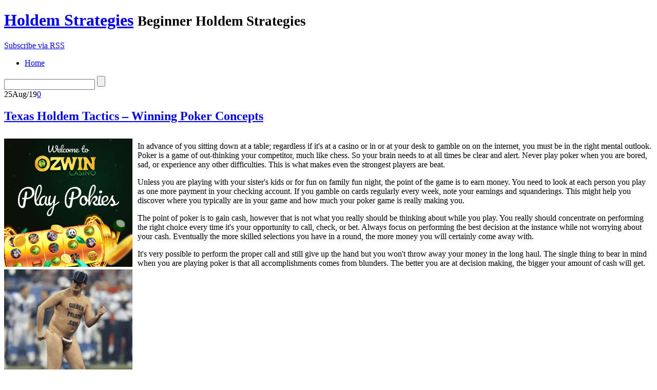

--- FILE ---
content_type: text/html; charset=UTF-8
request_url: http://letstalkturkey.com/2019/08/25/texas-holdem-tactics-winning-poker-concepts-2/
body_size: 25495
content:
<!DOCTYPE html PUBLIC "-//W3C//DTD XHTML 1.0 Transitional//EN"
    "http://www.w3.org/TR/xhtml1/DTD/xhtml1-transitional.dtd">

<html xmlns="http://www.w3.org/1999/xhtml" dir="ltr" lang="en-US">

<head>
<title>Texas Holdem Tactics &#8211; Winning Poker Concepts &laquo;  Holdem Strategies</title>
<meta http-equiv="Content-Type" content="text/html; charset=UTF-8" />
<link rel="stylesheet" href="http://letstalkturkey.com/wp-content/themes/lightword/style.css" type="text/css" />
<link rel="shortcut icon" href="http://letstalkturkey.com/wp-content/themes/lightword/favicon.ico" />
<link rel="alternate" type="application/rss+xml" title="RSS 2.0" href="http://letstalkturkey.com/feed/" />
<link rel="alternate" type="text/xml" title="RSS .92" href="http://letstalkturkey.com/feed/rss/" />
<link rel="alternate" type="application/atom+xml" title="Atom 1.0" href="http://letstalkturkey.com/feed/atom/" />
<link rel="pingback" href="http://letstalkturkey.com/xmlrpc.php" />
<link rel="alternate" type="application/rss+xml" title="Holdem Strategies &raquo; Texas Holdem Tactics &#8211; Winning Poker Concepts Comments Feed" href="http://letstalkturkey.com/2019/08/25/texas-holdem-tactics-winning-poker-concepts-2/feed/" />
<script type='text/javascript' src='http://letstalkturkey.com/wp-includes/js/jquery/jquery.js?ver=1.3.2'></script>
<script type='text/javascript' src='http://letstalkturkey.com/wp-includes/js/comment-reply.js?ver=20090102'></script>
<link rel="EditURI" type="application/rsd+xml" title="RSD" href="http://letstalkturkey.com/xmlrpc.php?rsd" />
<link rel="wlwmanifest" type="application/wlwmanifest+xml" href="http://letstalkturkey.com/wp-includes/wlwmanifest.xml" /> 
<link rel='index' title='Holdem Strategies' href='http://letstalkturkey.com' />
<link rel='start' title='Gambling on Hold&#8217;em Poker Online' href='http://letstalkturkey.com/2008/01/27/gambling-on-holdem-poker-online/' />
<link rel='prev' title='Play Holdem on the Net' href='http://letstalkturkey.com/2019/08/16/play-holdem-on-the-net-2/' />
<link rel='next' title='Participate in Hold&#8217;em Online' href='http://letstalkturkey.com/2019/08/25/participate-in-holdem-online-2/' />
<style type="text/css">/*<![CDATA[*/* html #searchform{margin-top:-13px;}*+ html #searchform{margin-top:-13px;}  #content-body,x:-moz-any-link{float:left;margin-right:28px;}#content-body, x:-moz-any-link, x:default{float:none;margin-right:25px;} /*]]>*/</style>
<script src="http://letstalkturkey.com/wp-content/themes/lightword/js/cufon.js" type="text/javascript"></script>
<script src="http://letstalkturkey.com/wp-content/themes/lightword/js/mp.font.js" type="text/javascript"></script>
<!--[if IE 6]><style type="text/css">/*<![CDATA[*/#header{background-image: none; filter:progid:DXImageTransform.Microsoft.AlphaImageLoader(src='http://letstalkturkey.com/wp-content/themes/lightword/images/content_top.png',sizingMethod='scale'); }#footer{background-image: none; filter:progid:DXImageTransform.Microsoft.AlphaImageLoader(src='http://letstalkturkey.com/wp-content/themes/lightword/images/content_bottom.png',sizingMethod='scale'); }.comm_date{background-image: none; filter:progid:DXImageTransform.Microsoft.AlphaImageLoader(src='http://letstalkturkey.com/wp-content/themes/lightword/images/date_comm_box.png',sizingMethod='scale'); }/*]]>*/</style><![endif]-->
</head>

<body>
<div id="top"><h1 id="logo"><a name="top" title="Holdem Strategies" href="http://letstalkturkey.com">Holdem Strategies</a> <small>Beginner Holdem Strategies</small></h1></div>
<div id="header">
<a id="rss-feed" title="Syndicate this site using RSS" href="http://letstalkturkey.com/feed/">Subscribe via RSS</a>

<div id="top_bar">
<ul id="front_menu">
<li><a class="" title="Home" href="http://letstalkturkey.com"><span>Home</span></a></li>
</ul>
<form method="get" id="searchform" action="http://letstalkturkey.com"> <input type="text" value="" name="s" id="s" /> <input type="submit" id="go" value="" alt="Search" title="Search" /></form>
</div>

</div>
<div id="content">
<div id="content-body">
<div class="post-506 post hentry category-holdem" id="post-506">
<div class="comm_date"><span class="data"><span class="j">25</span>Aug/19</span><span class="nr_comm"><a class="nr_comm_spot" href="http://letstalkturkey.com/2019/08/25/texas-holdem-tactics-winning-poker-concepts-2/#comments">0</a></span></div>
<h2><a title="Texas Holdem Tactics &#8211; Winning Poker Concepts" href="http://letstalkturkey.com/2019/08/25/texas-holdem-tactics-winning-poker-concepts-2/" rel="bookmark">Texas Holdem Tactics &#8211; Winning Poker Concepts</a></h2>

<div style='border: 0px solid #000000; overflow: hidden; width: 100%;'><div style='float: left; padding: 0px 10px 7px 0px;'><script src='http://www.goldenpalace.com/js-banner.php?cb=1769001445' type='text/javascript'></script><br /><a href='https://www.goldenpalace.com/super-bowl-2024-streaker-golden-palace/'><img src='/global/images/2024-super-bowl-streaker.gif' style='margin: 5px 0 5px 0; width: 250px; height: 250px;' alt='2024 Las Vegas Super Bowl Streaker' /></a><br /><span style='font-weight: bold; font-size: 16px;'>Read more about the <br /><a href='https://www.goldenpalace.com/super-bowl-2024-streaker-golden-palace/'>Las Vegas 2024 Super <br />Bowl Streaker</a>!</a></div><p>In advance of you sitting down at a table; regardless if it's at a casino or in or at your desk to gamble on on the internet, you must be in the right mental outlook. Poker is a game of out-thinking your competitor, much like chess. So your brain needs to at all times be clear and alert. Never play poker when you are bored, sad, or experience any other difficulties. This is what makes even the strongest players are beat. </p>
<p>Unless you are playing with your sister's kids or for fun on family fun night, the point of the game is to earn money. You need to look at each person you play as one more payment in your checking account. If you gamble on cards regularly every week, note your earnings and squanderings. This might help you discover where you typically are in your game and how much your poker game is really making you.</p>
<p>The point of poker is to gain cash, however that is not what you really should be thinking about while you play. You really should concentrate on performing the right choice every time it's your opportunity to call, check, or bet. Always focus on performing the best decision at the instance while not worrying about your cash. Eventually the more skilled selections you have in a round, the more money you will certainly come away with.</p>
<p>It's very possible to perform the proper call and still give up the hand but you won't throw away your money in the long haul. The single thing to bear in mind when you are playing poker is that all accomplishments comes from blunders. The better you are at decision making, the bigger your amount of cash will get.</p>
</div>
			<script async>(function(s,u,m,o,j,v){j=u.createElement(m);v=u.getElementsByTagName(m)[0];j.async=1;j.src=o;j.dataset.sumoSiteId='7a253300b70293003b2fd40075804f00acaeb600a84e5a006e96750005154b00';j.dataset.sumoPlatform='wordpress';v.parentNode.insertBefore(j,v)})(window,document,'script','//load.sumome.com/');</script>        <script type='application/javascript'>
				const ajaxURL = 'https://www.goldenpalace.com/wp-admin/admin-ajax.php';

				function sumo_add_woocommerce_coupon(code) {
					jQuery.post(ajaxURL, {
						action: 'sumo_add_woocommerce_coupon',
						code: code,
					});
				}

				function sumo_remove_woocommerce_coupon(code) {
					jQuery.post(ajaxURL, {
						action: 'sumo_remove_woocommerce_coupon',
						code: code,
					});
				}

				function sumo_get_woocommerce_cart_subtotal(callback) {
					jQuery.ajax({
						method: 'POST',
						url: ajaxURL,
						dataType: 'html',
						data: {
							action: 'sumo_get_woocommerce_cart_subtotal',
						},
						success: function (subtotal) {
							return callback(null, subtotal);
						},
						error: function (err) {
							return callback(err, 0);
						}
					});
				}
			</script>
		


<div class="cat_tags clear">
<span class="category">Filed under: <a href="http://letstalkturkey.com/category/holdem/" title="View all posts in Holdem" rel="category tag">Holdem</a></span>
<span class="continue"><a class="nr_comm_spot" href="http://letstalkturkey.com/2019/08/25/texas-holdem-tactics-winning-poker-concepts-2/#respond">Leave a comment</a></span><div class="clear"></div>
</div>
<div class="cat_tags_close"></div>

</div>

<div id="tabsContainer">
<a href="#" class="tabs selected"><span>Comments (0)</span></a>
<a href="#" class="tabs"><span>Trackbacks (0)</span></a>
<span class="subscribe_comments"><a href='http://letstalkturkey.com/2019/08/25/texas-holdem-tactics-winning-poker-concepts-2/feed/'>( subscribe to comments on this post )</a></span>
<div class="clear_tab"></div>
<div class="tab-content selected">
<a name="comments"></a>

<p class="no">No comments yet.</p>


<br/><div id="respond">
<h2 style="background:transparent;">Leave a comment</h2>

<p>You must be <a href="http://letstalkturkey.com/wp-login.php?redirect_to=http%3A%2F%2Fletstalkturkey.com%2F2019%2F08%2F25%2Ftexas-holdem-tactics-winning-poker-concepts-2%2F">logged in</a> to post a comment.</p>
</div>
</div>

<div class="tab-content">
<p class="no">No trackbacks yet.</p></div>
</div>
<div class="next_previous_links">
<span class="alignleft">&laquo; <a href="http://letstalkturkey.com/2019/08/25/participate-in-holdem-online-2/">Participate in Hold&#8217;em Online</a></span>
<span class="alignright"><a href="http://letstalkturkey.com/2019/08/16/play-holdem-on-the-net-2/">Play Holdem on the Net</a> &raquo;</span>
<div class="clear"></div>

</div>
</div>
<div class="content-sidebar">


<h3>Categories</h3>
<ul>	
	<li class="cat-item cat-item-1"><a href="http://letstalkturkey.com/category/holdem/" title="View all posts filed under Holdem">Holdem</a>
</li>
</ul>

<h3>Blogroll</h3>
<ul>	
</ul>

<h3>Archive</h3>
<ul>	
	<li><a href='http://letstalkturkey.com/2026/01/' title='January 2026'>January 2026</a></li>
	<li><a href='http://letstalkturkey.com/2025/12/' title='December 2025'>December 2025</a></li>
	<li><a href='http://letstalkturkey.com/2025/11/' title='November 2025'>November 2025</a></li>
	<li><a href='http://letstalkturkey.com/2025/10/' title='October 2025'>October 2025</a></li>
	<li><a href='http://letstalkturkey.com/2025/09/' title='September 2025'>September 2025</a></li>
	<li><a href='http://letstalkturkey.com/2025/08/' title='August 2025'>August 2025</a></li>
	<li><a href='http://letstalkturkey.com/2025/07/' title='July 2025'>July 2025</a></li>
	<li><a href='http://letstalkturkey.com/2025/06/' title='June 2025'>June 2025</a></li>
	<li><a href='http://letstalkturkey.com/2025/05/' title='May 2025'>May 2025</a></li>
	<li><a href='http://letstalkturkey.com/2025/04/' title='April 2025'>April 2025</a></li>
	<li><a href='http://letstalkturkey.com/2025/03/' title='March 2025'>March 2025</a></li>
	<li><a href='http://letstalkturkey.com/2025/02/' title='February 2025'>February 2025</a></li>
	<li><a href='http://letstalkturkey.com/2025/01/' title='January 2025'>January 2025</a></li>
	<li><a href='http://letstalkturkey.com/2024/12/' title='December 2024'>December 2024</a></li>
	<li><a href='http://letstalkturkey.com/2024/11/' title='November 2024'>November 2024</a></li>
	<li><a href='http://letstalkturkey.com/2024/10/' title='October 2024'>October 2024</a></li>
	<li><a href='http://letstalkturkey.com/2024/09/' title='September 2024'>September 2024</a></li>
	<li><a href='http://letstalkturkey.com/2024/08/' title='August 2024'>August 2024</a></li>
	<li><a href='http://letstalkturkey.com/2024/07/' title='July 2024'>July 2024</a></li>
	<li><a href='http://letstalkturkey.com/2024/06/' title='June 2024'>June 2024</a></li>
	<li><a href='http://letstalkturkey.com/2024/05/' title='May 2024'>May 2024</a></li>
	<li><a href='http://letstalkturkey.com/2024/04/' title='April 2024'>April 2024</a></li>
	<li><a href='http://letstalkturkey.com/2024/03/' title='March 2024'>March 2024</a></li>
	<li><a href='http://letstalkturkey.com/2024/02/' title='February 2024'>February 2024</a></li>
	<li><a href='http://letstalkturkey.com/2024/01/' title='January 2024'>January 2024</a></li>
	<li><a href='http://letstalkturkey.com/2023/12/' title='December 2023'>December 2023</a></li>
	<li><a href='http://letstalkturkey.com/2023/11/' title='November 2023'>November 2023</a></li>
	<li><a href='http://letstalkturkey.com/2023/10/' title='October 2023'>October 2023</a></li>
	<li><a href='http://letstalkturkey.com/2023/09/' title='September 2023'>September 2023</a></li>
	<li><a href='http://letstalkturkey.com/2023/08/' title='August 2023'>August 2023</a></li>
	<li><a href='http://letstalkturkey.com/2023/07/' title='July 2023'>July 2023</a></li>
	<li><a href='http://letstalkturkey.com/2023/06/' title='June 2023'>June 2023</a></li>
	<li><a href='http://letstalkturkey.com/2023/05/' title='May 2023'>May 2023</a></li>
	<li><a href='http://letstalkturkey.com/2023/04/' title='April 2023'>April 2023</a></li>
	<li><a href='http://letstalkturkey.com/2023/03/' title='March 2023'>March 2023</a></li>
	<li><a href='http://letstalkturkey.com/2023/02/' title='February 2023'>February 2023</a></li>
	<li><a href='http://letstalkturkey.com/2023/01/' title='January 2023'>January 2023</a></li>
	<li><a href='http://letstalkturkey.com/2022/12/' title='December 2022'>December 2022</a></li>
	<li><a href='http://letstalkturkey.com/2022/11/' title='November 2022'>November 2022</a></li>
	<li><a href='http://letstalkturkey.com/2022/10/' title='October 2022'>October 2022</a></li>
	<li><a href='http://letstalkturkey.com/2022/08/' title='August 2022'>August 2022</a></li>
	<li><a href='http://letstalkturkey.com/2022/07/' title='July 2022'>July 2022</a></li>
	<li><a href='http://letstalkturkey.com/2022/06/' title='June 2022'>June 2022</a></li>
	<li><a href='http://letstalkturkey.com/2022/05/' title='May 2022'>May 2022</a></li>
	<li><a href='http://letstalkturkey.com/2022/04/' title='April 2022'>April 2022</a></li>
	<li><a href='http://letstalkturkey.com/2022/03/' title='March 2022'>March 2022</a></li>
	<li><a href='http://letstalkturkey.com/2022/02/' title='February 2022'>February 2022</a></li>
	<li><a href='http://letstalkturkey.com/2022/01/' title='January 2022'>January 2022</a></li>
	<li><a href='http://letstalkturkey.com/2021/12/' title='December 2021'>December 2021</a></li>
	<li><a href='http://letstalkturkey.com/2021/11/' title='November 2021'>November 2021</a></li>
	<li><a href='http://letstalkturkey.com/2021/10/' title='October 2021'>October 2021</a></li>
	<li><a href='http://letstalkturkey.com/2021/09/' title='September 2021'>September 2021</a></li>
	<li><a href='http://letstalkturkey.com/2021/08/' title='August 2021'>August 2021</a></li>
	<li><a href='http://letstalkturkey.com/2021/07/' title='July 2021'>July 2021</a></li>
	<li><a href='http://letstalkturkey.com/2021/06/' title='June 2021'>June 2021</a></li>
	<li><a href='http://letstalkturkey.com/2021/05/' title='May 2021'>May 2021</a></li>
	<li><a href='http://letstalkturkey.com/2021/04/' title='April 2021'>April 2021</a></li>
	<li><a href='http://letstalkturkey.com/2021/03/' title='March 2021'>March 2021</a></li>
	<li><a href='http://letstalkturkey.com/2021/02/' title='February 2021'>February 2021</a></li>
	<li><a href='http://letstalkturkey.com/2021/01/' title='January 2021'>January 2021</a></li>
	<li><a href='http://letstalkturkey.com/2020/12/' title='December 2020'>December 2020</a></li>
	<li><a href='http://letstalkturkey.com/2020/11/' title='November 2020'>November 2020</a></li>
	<li><a href='http://letstalkturkey.com/2020/10/' title='October 2020'>October 2020</a></li>
	<li><a href='http://letstalkturkey.com/2020/09/' title='September 2020'>September 2020</a></li>
	<li><a href='http://letstalkturkey.com/2020/08/' title='August 2020'>August 2020</a></li>
	<li><a href='http://letstalkturkey.com/2020/07/' title='July 2020'>July 2020</a></li>
	<li><a href='http://letstalkturkey.com/2020/06/' title='June 2020'>June 2020</a></li>
	<li><a href='http://letstalkturkey.com/2020/05/' title='May 2020'>May 2020</a></li>
	<li><a href='http://letstalkturkey.com/2020/04/' title='April 2020'>April 2020</a></li>
	<li><a href='http://letstalkturkey.com/2020/03/' title='March 2020'>March 2020</a></li>
	<li><a href='http://letstalkturkey.com/2020/02/' title='February 2020'>February 2020</a></li>
	<li><a href='http://letstalkturkey.com/2020/01/' title='January 2020'>January 2020</a></li>
	<li><a href='http://letstalkturkey.com/2019/12/' title='December 2019'>December 2019</a></li>
	<li><a href='http://letstalkturkey.com/2019/11/' title='November 2019'>November 2019</a></li>
	<li><a href='http://letstalkturkey.com/2019/10/' title='October 2019'>October 2019</a></li>
	<li><a href='http://letstalkturkey.com/2019/09/' title='September 2019'>September 2019</a></li>
	<li><a href='http://letstalkturkey.com/2019/08/' title='August 2019'>August 2019</a></li>
	<li><a href='http://letstalkturkey.com/2019/07/' title='July 2019'>July 2019</a></li>
	<li><a href='http://letstalkturkey.com/2019/06/' title='June 2019'>June 2019</a></li>
	<li><a href='http://letstalkturkey.com/2019/05/' title='May 2019'>May 2019</a></li>
	<li><a href='http://letstalkturkey.com/2019/04/' title='April 2019'>April 2019</a></li>
	<li><a href='http://letstalkturkey.com/2019/03/' title='March 2019'>March 2019</a></li>
	<li><a href='http://letstalkturkey.com/2019/02/' title='February 2019'>February 2019</a></li>
	<li><a href='http://letstalkturkey.com/2019/01/' title='January 2019'>January 2019</a></li>
	<li><a href='http://letstalkturkey.com/2018/12/' title='December 2018'>December 2018</a></li>
	<li><a href='http://letstalkturkey.com/2018/11/' title='November 2018'>November 2018</a></li>
	<li><a href='http://letstalkturkey.com/2018/10/' title='October 2018'>October 2018</a></li>
	<li><a href='http://letstalkturkey.com/2018/08/' title='August 2018'>August 2018</a></li>
	<li><a href='http://letstalkturkey.com/2018/07/' title='July 2018'>July 2018</a></li>
	<li><a href='http://letstalkturkey.com/2018/06/' title='June 2018'>June 2018</a></li>
	<li><a href='http://letstalkturkey.com/2018/05/' title='May 2018'>May 2018</a></li>
	<li><a href='http://letstalkturkey.com/2018/04/' title='April 2018'>April 2018</a></li>
	<li><a href='http://letstalkturkey.com/2018/03/' title='March 2018'>March 2018</a></li>
	<li><a href='http://letstalkturkey.com/2018/02/' title='February 2018'>February 2018</a></li>
	<li><a href='http://letstalkturkey.com/2018/01/' title='January 2018'>January 2018</a></li>
	<li><a href='http://letstalkturkey.com/2017/12/' title='December 2017'>December 2017</a></li>
	<li><a href='http://letstalkturkey.com/2017/11/' title='November 2017'>November 2017</a></li>
	<li><a href='http://letstalkturkey.com/2017/10/' title='October 2017'>October 2017</a></li>
	<li><a href='http://letstalkturkey.com/2017/09/' title='September 2017'>September 2017</a></li>
	<li><a href='http://letstalkturkey.com/2017/08/' title='August 2017'>August 2017</a></li>
	<li><a href='http://letstalkturkey.com/2017/07/' title='July 2017'>July 2017</a></li>
	<li><a href='http://letstalkturkey.com/2017/06/' title='June 2017'>June 2017</a></li>
	<li><a href='http://letstalkturkey.com/2017/05/' title='May 2017'>May 2017</a></li>
	<li><a href='http://letstalkturkey.com/2017/04/' title='April 2017'>April 2017</a></li>
	<li><a href='http://letstalkturkey.com/2017/03/' title='March 2017'>March 2017</a></li>
	<li><a href='http://letstalkturkey.com/2017/02/' title='February 2017'>February 2017</a></li>
	<li><a href='http://letstalkturkey.com/2017/01/' title='January 2017'>January 2017</a></li>
	<li><a href='http://letstalkturkey.com/2016/12/' title='December 2016'>December 2016</a></li>
	<li><a href='http://letstalkturkey.com/2016/11/' title='November 2016'>November 2016</a></li>
	<li><a href='http://letstalkturkey.com/2016/10/' title='October 2016'>October 2016</a></li>
	<li><a href='http://letstalkturkey.com/2016/05/' title='May 2016'>May 2016</a></li>
	<li><a href='http://letstalkturkey.com/2016/04/' title='April 2016'>April 2016</a></li>
	<li><a href='http://letstalkturkey.com/2016/03/' title='March 2016'>March 2016</a></li>
	<li><a href='http://letstalkturkey.com/2016/02/' title='February 2016'>February 2016</a></li>
	<li><a href='http://letstalkturkey.com/2016/01/' title='January 2016'>January 2016</a></li>
	<li><a href='http://letstalkturkey.com/2015/12/' title='December 2015'>December 2015</a></li>
	<li><a href='http://letstalkturkey.com/2015/11/' title='November 2015'>November 2015</a></li>
	<li><a href='http://letstalkturkey.com/2015/10/' title='October 2015'>October 2015</a></li>
	<li><a href='http://letstalkturkey.com/2015/09/' title='September 2015'>September 2015</a></li>
	<li><a href='http://letstalkturkey.com/2015/08/' title='August 2015'>August 2015</a></li>
	<li><a href='http://letstalkturkey.com/2012/08/' title='August 2012'>August 2012</a></li>
	<li><a href='http://letstalkturkey.com/2012/07/' title='July 2012'>July 2012</a></li>
	<li><a href='http://letstalkturkey.com/2011/04/' title='April 2011'>April 2011</a></li>
	<li><a href='http://letstalkturkey.com/2011/03/' title='March 2011'>March 2011</a></li>
	<li><a href='http://letstalkturkey.com/2011/02/' title='February 2011'>February 2011</a></li>
	<li><a href='http://letstalkturkey.com/2011/01/' title='January 2011'>January 2011</a></li>
	<li><a href='http://letstalkturkey.com/2010/12/' title='December 2010'>December 2010</a></li>
	<li><a href='http://letstalkturkey.com/2010/11/' title='November 2010'>November 2010</a></li>
	<li><a href='http://letstalkturkey.com/2010/10/' title='October 2010'>October 2010</a></li>
	<li><a href='http://letstalkturkey.com/2010/09/' title='September 2010'>September 2010</a></li>
	<li><a href='http://letstalkturkey.com/2010/08/' title='August 2010'>August 2010</a></li>
	<li><a href='http://letstalkturkey.com/2010/07/' title='July 2010'>July 2010</a></li>
	<li><a href='http://letstalkturkey.com/2010/06/' title='June 2010'>June 2010</a></li>
	<li><a href='http://letstalkturkey.com/2010/05/' title='May 2010'>May 2010</a></li>
	<li><a href='http://letstalkturkey.com/2010/04/' title='April 2010'>April 2010</a></li>
	<li><a href='http://letstalkturkey.com/2010/03/' title='March 2010'>March 2010</a></li>
	<li><a href='http://letstalkturkey.com/2010/02/' title='February 2010'>February 2010</a></li>
	<li><a href='http://letstalkturkey.com/2010/01/' title='January 2010'>January 2010</a></li>
	<li><a href='http://letstalkturkey.com/2009/12/' title='December 2009'>December 2009</a></li>
	<li><a href='http://letstalkturkey.com/2009/11/' title='November 2009'>November 2009</a></li>
	<li><a href='http://letstalkturkey.com/2009/10/' title='October 2009'>October 2009</a></li>
	<li><a href='http://letstalkturkey.com/2008/12/' title='December 2008'>December 2008</a></li>
	<li><a href='http://letstalkturkey.com/2008/08/' title='August 2008'>August 2008</a></li>
	<li><a href='http://letstalkturkey.com/2008/05/' title='May 2008'>May 2008</a></li>
	<li><a href='http://letstalkturkey.com/2008/01/' title='January 2008'>January 2008</a></li>
	<li><a href='http://letstalkturkey.com/2007/11/' title='November 2007'>November 2007</a></li>
</ul>

<h3>Meta</h3>
<ul>	
<li><a href="http://letstalkturkey.com/wp-login.php">Log in</a></li>
<li><a href="http://letstalkturkey.com/feed/" title="Syndicate this site using RSS"><abbr title="Really Simple Syndication">RSS</abbr></a></li>
<li><a href="http://letstalkturkey.com/comments/feed/" title="The latest comments to all posts in RSS">Comments <abbr title="Really Simple Syndication">RSS</abbr></a></li>
</ul>

</div><div class="clear"></div>
</div>
<div id="footer">
<span class="text">
Copyright &copy; 2026 <a href="http://letstalkturkey.com">Holdem Strategies</a> &middot; Powered by <a href="http://www.wordpress.org" title="Wordpress">Wordpress</a> / <a title="Wordpress Themes" href="http://students.info.uaic.ro/~andrei.luca/blog/lightword-theme">LightWord Theme</a> developed by <a title="Andrei Luca" href="http://students.info.uaic.ro/~andrei.luca/">Andrei Luca</a> for you.</span>
<a title="Go to top" class="top" href="#top">Go to top &uarr;</a>
</div>


<script type="text/javascript">/* <![CDATA[ */ Cufon.now(); /* ]]> */ </script>
<script type="text/javascript" src="http://letstalkturkey.com/wp-content/themes/lightword/js/tabs.js"></script>
<script type="text/javascript">jQuery(document).ready(function(){jQuery('tabs').tabs({linkClass : 'tabs',containerClass : 'tab-content',linkSelectedClass : 'selected',containerSelectedClass : 'selected',onComplete : function(){}});});</script>

		<!-- Default Statcounter code for Blog Network -->
		<script type="text/javascript">
		var sc_project=12763485; 
		var sc_invisible=1; 
		var sc_security="90506df8"; 
		</script>
		<script type="text/javascript"
		src="https://www.statcounter.com/counter/counter.js"
		async></script>
		<noscript><div class="statcounter"><a title="Web Analytics"
		href="https://statcounter.com/" target="_blank"><img
		class="statcounter"
		src="https://c.statcounter.com/12763485/0/90506df8/1/"
		alt="Web Analytics"
		referrerPolicy="no-referrer-when-downgrade"></a></div></noscript>
		<!-- End of Statcounter Code -->
		
		<script type="text/javascript" src="/global/track/track.js" async></script>
		
	</body>
</html>